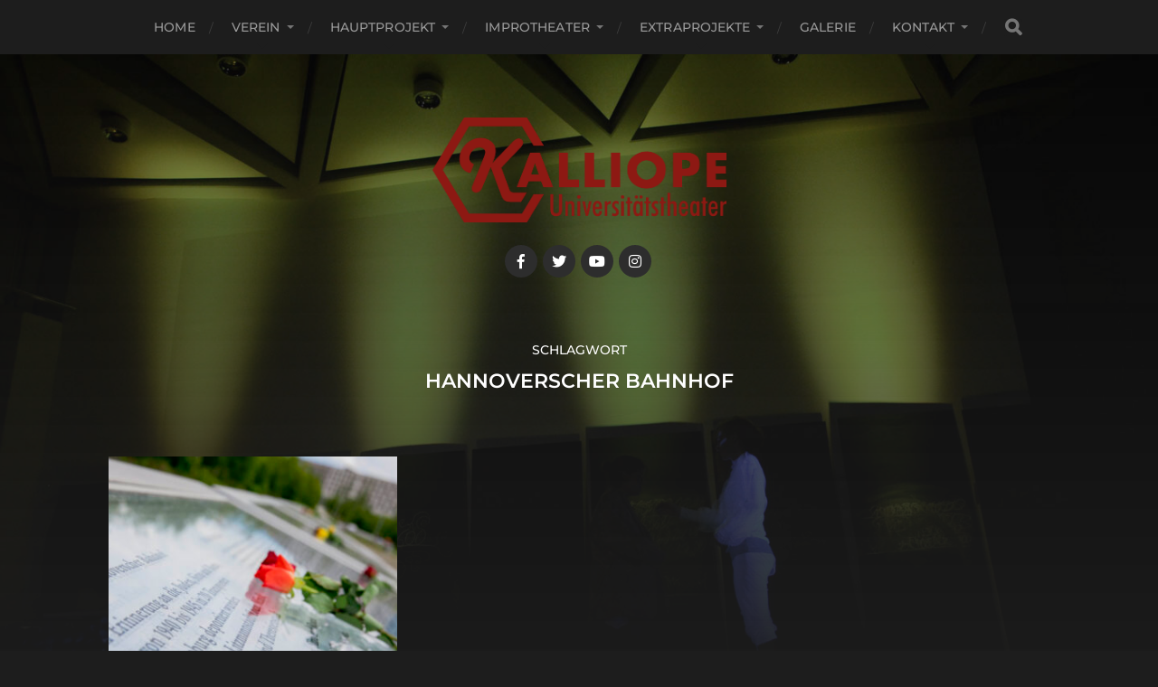

--- FILE ---
content_type: text/html; charset=UTF-8
request_url: https://kalliope.hamburg/tag/hannoverscher-bahnhof/
body_size: 9383
content:
<!DOCTYPE html>

<html class="no-js" lang="de">

	<head profile="http://gmpg.org/xfn/11">
		
		<meta http-equiv="Content-Type" content="text/html; charset=UTF-8" />
		<meta name="viewport" content="width=device-width, initial-scale=1.0, maximum-scale=1.0, user-scalable=no" >
		 
		<title>Hannoverscher Bahnhof &#8211; Kalliope Universitätstheater e. V.</title>
<meta name='robots' content='max-image-preview:large' />
	<style>img:is([sizes="auto" i], [sizes^="auto," i]) { contain-intrinsic-size: 3000px 1500px }</style>
	<script>document.documentElement.className = document.documentElement.className.replace("no-js","js");</script>
<link rel="alternate" type="application/rss+xml" title="Kalliope Universitätstheater e. V. &raquo; Feed" href="https://kalliope.hamburg/feed/" />
<link rel="alternate" type="application/rss+xml" title="Kalliope Universitätstheater e. V. &raquo; Kommentar-Feed" href="https://kalliope.hamburg/comments/feed/" />
<link rel="alternate" type="application/rss+xml" title="Kalliope Universitätstheater e. V. &raquo; Hannoverscher Bahnhof Schlagwort-Feed" href="https://kalliope.hamburg/tag/hannoverscher-bahnhof/feed/" />
<script type="text/javascript">
/* <![CDATA[ */
window._wpemojiSettings = {"baseUrl":"https:\/\/s.w.org\/images\/core\/emoji\/16.0.1\/72x72\/","ext":".png","svgUrl":"https:\/\/s.w.org\/images\/core\/emoji\/16.0.1\/svg\/","svgExt":".svg","source":{"concatemoji":"https:\/\/kalliope.hamburg\/wp-includes\/js\/wp-emoji-release.min.js?ver=6.8.3"}};
/*! This file is auto-generated */
!function(s,n){var o,i,e;function c(e){try{var t={supportTests:e,timestamp:(new Date).valueOf()};sessionStorage.setItem(o,JSON.stringify(t))}catch(e){}}function p(e,t,n){e.clearRect(0,0,e.canvas.width,e.canvas.height),e.fillText(t,0,0);var t=new Uint32Array(e.getImageData(0,0,e.canvas.width,e.canvas.height).data),a=(e.clearRect(0,0,e.canvas.width,e.canvas.height),e.fillText(n,0,0),new Uint32Array(e.getImageData(0,0,e.canvas.width,e.canvas.height).data));return t.every(function(e,t){return e===a[t]})}function u(e,t){e.clearRect(0,0,e.canvas.width,e.canvas.height),e.fillText(t,0,0);for(var n=e.getImageData(16,16,1,1),a=0;a<n.data.length;a++)if(0!==n.data[a])return!1;return!0}function f(e,t,n,a){switch(t){case"flag":return n(e,"\ud83c\udff3\ufe0f\u200d\u26a7\ufe0f","\ud83c\udff3\ufe0f\u200b\u26a7\ufe0f")?!1:!n(e,"\ud83c\udde8\ud83c\uddf6","\ud83c\udde8\u200b\ud83c\uddf6")&&!n(e,"\ud83c\udff4\udb40\udc67\udb40\udc62\udb40\udc65\udb40\udc6e\udb40\udc67\udb40\udc7f","\ud83c\udff4\u200b\udb40\udc67\u200b\udb40\udc62\u200b\udb40\udc65\u200b\udb40\udc6e\u200b\udb40\udc67\u200b\udb40\udc7f");case"emoji":return!a(e,"\ud83e\udedf")}return!1}function g(e,t,n,a){var r="undefined"!=typeof WorkerGlobalScope&&self instanceof WorkerGlobalScope?new OffscreenCanvas(300,150):s.createElement("canvas"),o=r.getContext("2d",{willReadFrequently:!0}),i=(o.textBaseline="top",o.font="600 32px Arial",{});return e.forEach(function(e){i[e]=t(o,e,n,a)}),i}function t(e){var t=s.createElement("script");t.src=e,t.defer=!0,s.head.appendChild(t)}"undefined"!=typeof Promise&&(o="wpEmojiSettingsSupports",i=["flag","emoji"],n.supports={everything:!0,everythingExceptFlag:!0},e=new Promise(function(e){s.addEventListener("DOMContentLoaded",e,{once:!0})}),new Promise(function(t){var n=function(){try{var e=JSON.parse(sessionStorage.getItem(o));if("object"==typeof e&&"number"==typeof e.timestamp&&(new Date).valueOf()<e.timestamp+604800&&"object"==typeof e.supportTests)return e.supportTests}catch(e){}return null}();if(!n){if("undefined"!=typeof Worker&&"undefined"!=typeof OffscreenCanvas&&"undefined"!=typeof URL&&URL.createObjectURL&&"undefined"!=typeof Blob)try{var e="postMessage("+g.toString()+"("+[JSON.stringify(i),f.toString(),p.toString(),u.toString()].join(",")+"));",a=new Blob([e],{type:"text/javascript"}),r=new Worker(URL.createObjectURL(a),{name:"wpTestEmojiSupports"});return void(r.onmessage=function(e){c(n=e.data),r.terminate(),t(n)})}catch(e){}c(n=g(i,f,p,u))}t(n)}).then(function(e){for(var t in e)n.supports[t]=e[t],n.supports.everything=n.supports.everything&&n.supports[t],"flag"!==t&&(n.supports.everythingExceptFlag=n.supports.everythingExceptFlag&&n.supports[t]);n.supports.everythingExceptFlag=n.supports.everythingExceptFlag&&!n.supports.flag,n.DOMReady=!1,n.readyCallback=function(){n.DOMReady=!0}}).then(function(){return e}).then(function(){var e;n.supports.everything||(n.readyCallback(),(e=n.source||{}).concatemoji?t(e.concatemoji):e.wpemoji&&e.twemoji&&(t(e.twemoji),t(e.wpemoji)))}))}((window,document),window._wpemojiSettings);
/* ]]> */
</script>
<style id='wp-emoji-styles-inline-css' type='text/css'>

	img.wp-smiley, img.emoji {
		display: inline !important;
		border: none !important;
		box-shadow: none !important;
		height: 1em !important;
		width: 1em !important;
		margin: 0 0.07em !important;
		vertical-align: -0.1em !important;
		background: none !important;
		padding: 0 !important;
	}
</style>
<link rel='stylesheet' id='wp-block-library-css' href='https://kalliope.hamburg/wp-includes/css/dist/block-library/style.min.css?ver=6.8.3' type='text/css' media='all' />
<style id='classic-theme-styles-inline-css' type='text/css'>
/*! This file is auto-generated */
.wp-block-button__link{color:#fff;background-color:#32373c;border-radius:9999px;box-shadow:none;text-decoration:none;padding:calc(.667em + 2px) calc(1.333em + 2px);font-size:1.125em}.wp-block-file__button{background:#32373c;color:#fff;text-decoration:none}
</style>
<style id='global-styles-inline-css' type='text/css'>
:root{--wp--preset--aspect-ratio--square: 1;--wp--preset--aspect-ratio--4-3: 4/3;--wp--preset--aspect-ratio--3-4: 3/4;--wp--preset--aspect-ratio--3-2: 3/2;--wp--preset--aspect-ratio--2-3: 2/3;--wp--preset--aspect-ratio--16-9: 16/9;--wp--preset--aspect-ratio--9-16: 9/16;--wp--preset--color--black: #1d1d1d;--wp--preset--color--cyan-bluish-gray: #abb8c3;--wp--preset--color--white: #fff;--wp--preset--color--pale-pink: #f78da7;--wp--preset--color--vivid-red: #cf2e2e;--wp--preset--color--luminous-vivid-orange: #ff6900;--wp--preset--color--luminous-vivid-amber: #fcb900;--wp--preset--color--light-green-cyan: #7bdcb5;--wp--preset--color--vivid-green-cyan: #00d084;--wp--preset--color--pale-cyan-blue: #8ed1fc;--wp--preset--color--vivid-cyan-blue: #0693e3;--wp--preset--color--vivid-purple: #9b51e0;--wp--preset--color--accent: #8e0d08;--wp--preset--color--dark-gray: #555;--wp--preset--color--light-gray: #757575;--wp--preset--gradient--vivid-cyan-blue-to-vivid-purple: linear-gradient(135deg,rgba(6,147,227,1) 0%,rgb(155,81,224) 100%);--wp--preset--gradient--light-green-cyan-to-vivid-green-cyan: linear-gradient(135deg,rgb(122,220,180) 0%,rgb(0,208,130) 100%);--wp--preset--gradient--luminous-vivid-amber-to-luminous-vivid-orange: linear-gradient(135deg,rgba(252,185,0,1) 0%,rgba(255,105,0,1) 100%);--wp--preset--gradient--luminous-vivid-orange-to-vivid-red: linear-gradient(135deg,rgba(255,105,0,1) 0%,rgb(207,46,46) 100%);--wp--preset--gradient--very-light-gray-to-cyan-bluish-gray: linear-gradient(135deg,rgb(238,238,238) 0%,rgb(169,184,195) 100%);--wp--preset--gradient--cool-to-warm-spectrum: linear-gradient(135deg,rgb(74,234,220) 0%,rgb(151,120,209) 20%,rgb(207,42,186) 40%,rgb(238,44,130) 60%,rgb(251,105,98) 80%,rgb(254,248,76) 100%);--wp--preset--gradient--blush-light-purple: linear-gradient(135deg,rgb(255,206,236) 0%,rgb(152,150,240) 100%);--wp--preset--gradient--blush-bordeaux: linear-gradient(135deg,rgb(254,205,165) 0%,rgb(254,45,45) 50%,rgb(107,0,62) 100%);--wp--preset--gradient--luminous-dusk: linear-gradient(135deg,rgb(255,203,112) 0%,rgb(199,81,192) 50%,rgb(65,88,208) 100%);--wp--preset--gradient--pale-ocean: linear-gradient(135deg,rgb(255,245,203) 0%,rgb(182,227,212) 50%,rgb(51,167,181) 100%);--wp--preset--gradient--electric-grass: linear-gradient(135deg,rgb(202,248,128) 0%,rgb(113,206,126) 100%);--wp--preset--gradient--midnight: linear-gradient(135deg,rgb(2,3,129) 0%,rgb(40,116,252) 100%);--wp--preset--font-size--small: 14px;--wp--preset--font-size--medium: 20px;--wp--preset--font-size--large: 21px;--wp--preset--font-size--x-large: 42px;--wp--preset--font-size--normal: 16px;--wp--preset--font-size--larger: 26px;--wp--preset--spacing--20: 0.44rem;--wp--preset--spacing--30: 0.67rem;--wp--preset--spacing--40: 1rem;--wp--preset--spacing--50: 1.5rem;--wp--preset--spacing--60: 2.25rem;--wp--preset--spacing--70: 3.38rem;--wp--preset--spacing--80: 5.06rem;--wp--preset--shadow--natural: 6px 6px 9px rgba(0, 0, 0, 0.2);--wp--preset--shadow--deep: 12px 12px 50px rgba(0, 0, 0, 0.4);--wp--preset--shadow--sharp: 6px 6px 0px rgba(0, 0, 0, 0.2);--wp--preset--shadow--outlined: 6px 6px 0px -3px rgba(255, 255, 255, 1), 6px 6px rgba(0, 0, 0, 1);--wp--preset--shadow--crisp: 6px 6px 0px rgba(0, 0, 0, 1);}:where(.is-layout-flex){gap: 0.5em;}:where(.is-layout-grid){gap: 0.5em;}body .is-layout-flex{display: flex;}.is-layout-flex{flex-wrap: wrap;align-items: center;}.is-layout-flex > :is(*, div){margin: 0;}body .is-layout-grid{display: grid;}.is-layout-grid > :is(*, div){margin: 0;}:where(.wp-block-columns.is-layout-flex){gap: 2em;}:where(.wp-block-columns.is-layout-grid){gap: 2em;}:where(.wp-block-post-template.is-layout-flex){gap: 1.25em;}:where(.wp-block-post-template.is-layout-grid){gap: 1.25em;}.has-black-color{color: var(--wp--preset--color--black) !important;}.has-cyan-bluish-gray-color{color: var(--wp--preset--color--cyan-bluish-gray) !important;}.has-white-color{color: var(--wp--preset--color--white) !important;}.has-pale-pink-color{color: var(--wp--preset--color--pale-pink) !important;}.has-vivid-red-color{color: var(--wp--preset--color--vivid-red) !important;}.has-luminous-vivid-orange-color{color: var(--wp--preset--color--luminous-vivid-orange) !important;}.has-luminous-vivid-amber-color{color: var(--wp--preset--color--luminous-vivid-amber) !important;}.has-light-green-cyan-color{color: var(--wp--preset--color--light-green-cyan) !important;}.has-vivid-green-cyan-color{color: var(--wp--preset--color--vivid-green-cyan) !important;}.has-pale-cyan-blue-color{color: var(--wp--preset--color--pale-cyan-blue) !important;}.has-vivid-cyan-blue-color{color: var(--wp--preset--color--vivid-cyan-blue) !important;}.has-vivid-purple-color{color: var(--wp--preset--color--vivid-purple) !important;}.has-black-background-color{background-color: var(--wp--preset--color--black) !important;}.has-cyan-bluish-gray-background-color{background-color: var(--wp--preset--color--cyan-bluish-gray) !important;}.has-white-background-color{background-color: var(--wp--preset--color--white) !important;}.has-pale-pink-background-color{background-color: var(--wp--preset--color--pale-pink) !important;}.has-vivid-red-background-color{background-color: var(--wp--preset--color--vivid-red) !important;}.has-luminous-vivid-orange-background-color{background-color: var(--wp--preset--color--luminous-vivid-orange) !important;}.has-luminous-vivid-amber-background-color{background-color: var(--wp--preset--color--luminous-vivid-amber) !important;}.has-light-green-cyan-background-color{background-color: var(--wp--preset--color--light-green-cyan) !important;}.has-vivid-green-cyan-background-color{background-color: var(--wp--preset--color--vivid-green-cyan) !important;}.has-pale-cyan-blue-background-color{background-color: var(--wp--preset--color--pale-cyan-blue) !important;}.has-vivid-cyan-blue-background-color{background-color: var(--wp--preset--color--vivid-cyan-blue) !important;}.has-vivid-purple-background-color{background-color: var(--wp--preset--color--vivid-purple) !important;}.has-black-border-color{border-color: var(--wp--preset--color--black) !important;}.has-cyan-bluish-gray-border-color{border-color: var(--wp--preset--color--cyan-bluish-gray) !important;}.has-white-border-color{border-color: var(--wp--preset--color--white) !important;}.has-pale-pink-border-color{border-color: var(--wp--preset--color--pale-pink) !important;}.has-vivid-red-border-color{border-color: var(--wp--preset--color--vivid-red) !important;}.has-luminous-vivid-orange-border-color{border-color: var(--wp--preset--color--luminous-vivid-orange) !important;}.has-luminous-vivid-amber-border-color{border-color: var(--wp--preset--color--luminous-vivid-amber) !important;}.has-light-green-cyan-border-color{border-color: var(--wp--preset--color--light-green-cyan) !important;}.has-vivid-green-cyan-border-color{border-color: var(--wp--preset--color--vivid-green-cyan) !important;}.has-pale-cyan-blue-border-color{border-color: var(--wp--preset--color--pale-cyan-blue) !important;}.has-vivid-cyan-blue-border-color{border-color: var(--wp--preset--color--vivid-cyan-blue) !important;}.has-vivid-purple-border-color{border-color: var(--wp--preset--color--vivid-purple) !important;}.has-vivid-cyan-blue-to-vivid-purple-gradient-background{background: var(--wp--preset--gradient--vivid-cyan-blue-to-vivid-purple) !important;}.has-light-green-cyan-to-vivid-green-cyan-gradient-background{background: var(--wp--preset--gradient--light-green-cyan-to-vivid-green-cyan) !important;}.has-luminous-vivid-amber-to-luminous-vivid-orange-gradient-background{background: var(--wp--preset--gradient--luminous-vivid-amber-to-luminous-vivid-orange) !important;}.has-luminous-vivid-orange-to-vivid-red-gradient-background{background: var(--wp--preset--gradient--luminous-vivid-orange-to-vivid-red) !important;}.has-very-light-gray-to-cyan-bluish-gray-gradient-background{background: var(--wp--preset--gradient--very-light-gray-to-cyan-bluish-gray) !important;}.has-cool-to-warm-spectrum-gradient-background{background: var(--wp--preset--gradient--cool-to-warm-spectrum) !important;}.has-blush-light-purple-gradient-background{background: var(--wp--preset--gradient--blush-light-purple) !important;}.has-blush-bordeaux-gradient-background{background: var(--wp--preset--gradient--blush-bordeaux) !important;}.has-luminous-dusk-gradient-background{background: var(--wp--preset--gradient--luminous-dusk) !important;}.has-pale-ocean-gradient-background{background: var(--wp--preset--gradient--pale-ocean) !important;}.has-electric-grass-gradient-background{background: var(--wp--preset--gradient--electric-grass) !important;}.has-midnight-gradient-background{background: var(--wp--preset--gradient--midnight) !important;}.has-small-font-size{font-size: var(--wp--preset--font-size--small) !important;}.has-medium-font-size{font-size: var(--wp--preset--font-size--medium) !important;}.has-large-font-size{font-size: var(--wp--preset--font-size--large) !important;}.has-x-large-font-size{font-size: var(--wp--preset--font-size--x-large) !important;}
:where(.wp-block-post-template.is-layout-flex){gap: 1.25em;}:where(.wp-block-post-template.is-layout-grid){gap: 1.25em;}
:where(.wp-block-columns.is-layout-flex){gap: 2em;}:where(.wp-block-columns.is-layout-grid){gap: 2em;}
:root :where(.wp-block-pullquote){font-size: 1.5em;line-height: 1.6;}
</style>
<link rel='stylesheet' id='tablepress-default-css' href='https://kalliope.hamburg/wp-content/tablepress-combined.min.css?ver=50' type='text/css' media='all' />
<link rel='stylesheet' id='hitchcock_google_fonts-css' href='https://kalliope.hamburg/wp-content/themes/hitchcock/assets/css/fonts.css?ver=6.8.3' type='text/css' media='all' />
<link rel='stylesheet' id='hitchcock_fontawesome-css' href='https://kalliope.hamburg/wp-content/themes/hitchcock/assets/fonts/font-awesome/css/font-awesome.css?ver=2.2.1' type='text/css' media='all' />
<link rel='stylesheet' id='hitchcock_style-css' href='https://kalliope.hamburg/wp-content/themes/hitchcock/style.css?ver=2.2.1' type='text/css' media='all' />
<script type="text/javascript" src="https://kalliope.hamburg/wp-includes/js/jquery/jquery.min.js?ver=3.7.1" id="jquery-core-js"></script>
<script type="text/javascript" src="https://kalliope.hamburg/wp-includes/js/jquery/jquery-migrate.min.js?ver=3.4.1" id="jquery-migrate-js"></script>
<script type="text/javascript" src="https://kalliope.hamburg/wp-content/themes/hitchcock/assets/js/flexslider.js?ver=2.2.1" id="hitchcock_flexslider-js"></script>
<script type="text/javascript" src="https://kalliope.hamburg/wp-content/themes/hitchcock/assets/js/doubletaptogo.js?ver=2.2.1" id="hitchcock_doubletaptogo-js"></script>
<script type="text/javascript" src="https://kalliope.hamburg/wp-content/themes/hitchcock/assets/js/global.js?ver=2.2.1" id="hitchcock_global-js"></script>
<link rel="https://api.w.org/" href="https://kalliope.hamburg/wp-json/" /><link rel="alternate" title="JSON" type="application/json" href="https://kalliope.hamburg/wp-json/wp/v2/tags/41" /><link rel="EditURI" type="application/rsd+xml" title="RSD" href="https://kalliope.hamburg/xmlrpc.php?rsd" />
<meta name="generator" content="WordPress 6.8.3" />
<meta name="generator" content="Seriously Simple Podcasting 3.14.0" />

<link rel="alternate" type="application/rss+xml" title="Podcast RSS-Feed" href="https://kalliope.hamburg/feed/podcast" />

<script type="text/javascript">
(function(url){
	if(/(?:Chrome\/26\.0\.1410\.63 Safari\/537\.31|WordfenceTestMonBot)/.test(navigator.userAgent)){ return; }
	var addEvent = function(evt, handler) {
		if (window.addEventListener) {
			document.addEventListener(evt, handler, false);
		} else if (window.attachEvent) {
			document.attachEvent('on' + evt, handler);
		}
	};
	var removeEvent = function(evt, handler) {
		if (window.removeEventListener) {
			document.removeEventListener(evt, handler, false);
		} else if (window.detachEvent) {
			document.detachEvent('on' + evt, handler);
		}
	};
	var evts = 'contextmenu dblclick drag dragend dragenter dragleave dragover dragstart drop keydown keypress keyup mousedown mousemove mouseout mouseover mouseup mousewheel scroll'.split(' ');
	var logHuman = function() {
		if (window.wfLogHumanRan) { return; }
		window.wfLogHumanRan = true;
		var wfscr = document.createElement('script');
		wfscr.type = 'text/javascript';
		wfscr.async = true;
		wfscr.src = url + '&r=' + Math.random();
		(document.getElementsByTagName('head')[0]||document.getElementsByTagName('body')[0]).appendChild(wfscr);
		for (var i = 0; i < evts.length; i++) {
			removeEvent(evts[i], logHuman);
		}
	};
	for (var i = 0; i < evts.length; i++) {
		addEvent(evts[i], logHuman);
	}
})('//kalliope.hamburg/?wordfence_lh=1&hid=99EE3EB673B7E0F53615D3D485EFF0C9');
</script><style type="text/css">.cryptex,  .cryptex .divider{display: inline-block;padding: 0px 1px 0px 1px;margin: 0px;background-color: transparent;cursor: auto;font-size: 16px;font-family: inherit;font-weight: normal;font-style: normal;text-align: left;text-transform: none;color: #8e0d08;}.cryptex[rel],  .cryptex[rel] span.divider {cursor: pointer;}.cryptex img,  .CryptexImg{margin: 0px;padding: 0px;border: solid 0px #ffffff;background-color: transparent;box-shadow: none;display: inline;vertical-align: middle;float: none;clear: none;}.CryptexImg{display: inline-block;background-size: contain;background-repeat: no-repeat;background-position: 0px 0px;}</style>	
	</head>
	
	<body class="archive tag tag-hannoverscher-bahnhof tag-41 wp-custom-logo wp-theme-hitchcock">

		
		<a class="skip-link button" href="#site-content">Skip to the content</a>
		
		<div class="navigation">
			
			<div class="section-inner">
				
				<ul class="main-menu">
																		
					<li id="menu-item-14" class="menu-item menu-item-type-custom menu-item-object-custom menu-item-home menu-item-14"><a href="https://kalliope.hamburg/">Home</a></li>
<li id="menu-item-56" class="menu-item menu-item-type-post_type menu-item-object-page menu-item-has-children menu-item-56"><a href="https://kalliope.hamburg/der-verein/">Verein</a>
<ul class="sub-menu">
	<li id="menu-item-57" class="menu-item menu-item-type-post_type menu-item-object-page menu-item-57"><a href="https://kalliope.hamburg/der-verein/ueber-uns/">Über uns</a></li>
	<li id="menu-item-109" class="menu-item menu-item-type-post_type menu-item-object-page menu-item-109"><a href="https://kalliope.hamburg/der-verein/der-vorstand/">Der Vorstand</a></li>
	<li id="menu-item-111" class="menu-item menu-item-type-post_type menu-item-object-page menu-item-111"><a href="https://kalliope.hamburg/der-verein/mitglied-werden/">Mitglied werden</a></li>
	<li id="menu-item-110" class="menu-item menu-item-type-post_type menu-item-object-page menu-item-110"><a href="https://kalliope.hamburg/der-verein/freundeskreis/">Freundeskreis</a></li>
</ul>
</li>
<li id="menu-item-365" class="menu-item menu-item-type-post_type menu-item-object-page menu-item-has-children menu-item-365"><a href="https://kalliope.hamburg/hauptprojekt/">Hauptprojekt</a>
<ul class="sub-menu">
	<li id="menu-item-5902" class="menu-item menu-item-type-post_type menu-item-object-page menu-item-5902"><a href="https://kalliope.hamburg/hauptprojekt/ein-bericht-an-die-akademie/">Ein Bericht für eine Akademie</a></li>
	<li id="menu-item-38" class="menu-item menu-item-type-post_type menu-item-object-page menu-item-has-children menu-item-38"><a href="https://kalliope.hamburg/hauptprojekt/produktionen/">Bisherige Produktionen</a>
	<ul class="sub-menu">
		<li id="menu-item-5769" class="menu-item menu-item-type-post_type menu-item-object-page menu-item-5769"><a href="https://kalliope.hamburg/hauptprojekt/der-besuch-der-alten-dame/">Der Besuch der alten Dame</a></li>
		<li id="menu-item-5675" class="menu-item menu-item-type-post_type menu-item-object-page menu-item-5675"><a href="https://kalliope.hamburg/hauptprojekt/der-kleine-prinz/">Der kleine Prinz</a></li>
		<li id="menu-item-5505" class="menu-item menu-item-type-post_type menu-item-object-page menu-item-5505"><a href="https://kalliope.hamburg/hauptprojekt/fruehlings-erwachen/">Frühlings Erwachen</a></li>
		<li id="menu-item-5410" class="menu-item menu-item-type-post_type menu-item-object-page menu-item-5410"><a href="https://kalliope.hamburg/hauptprojekt/produktionen/julius-caesar/">Julius Caesar</a></li>
		<li id="menu-item-5337" class="menu-item menu-item-type-post_type menu-item-object-page menu-item-5337"><a href="https://kalliope.hamburg/hauptprojekt/antigone/">Antigone</a></li>
		<li id="menu-item-5175" class="menu-item menu-item-type-post_type menu-item-object-page menu-item-5175"><a href="https://kalliope.hamburg/hauptprojekt/aufstand-der-nebenfiguren/">Aufstand der Nebenfiguren</a></li>
		<li id="menu-item-5195" class="menu-item menu-item-type-post_type menu-item-object-page menu-item-5195"><a href="https://kalliope.hamburg/hauptprojekt/produktionen/die-chinesische-mauer/">Die Chinesische Mauer</a></li>
		<li id="menu-item-5044" class="menu-item menu-item-type-post_type menu-item-object-page menu-item-5044"><a href="https://kalliope.hamburg/hauptprojekt/wir-drei/">Wir drei</a></li>
		<li id="menu-item-4625" class="menu-item menu-item-type-post_type menu-item-object-page menu-item-4625"><a href="https://kalliope.hamburg/hauptprojekt/zu-spaet-zu-spaet-zu-spaet/">Zu spät! Zu spät! Zu spät!</a></li>
		<li id="menu-item-3749" class="menu-item menu-item-type-post_type menu-item-object-page menu-item-3749"><a href="https://kalliope.hamburg/hauptprojekt/produktionen/stoertebeker/">Klaus Störtebeker</a></li>
		<li id="menu-item-3441" class="menu-item menu-item-type-post_type menu-item-object-page menu-item-3441"><a href="https://kalliope.hamburg/hauptprojekt/produktionen/faust/">Goethes Faust</a></li>
		<li id="menu-item-3197" class="menu-item menu-item-type-post_type menu-item-object-page menu-item-3197"><a href="https://kalliope.hamburg/hauptprojekt/produktionen/draussen-vor-der-tuer/">Draußen vor der Tür</a></li>
		<li id="menu-item-2915" class="menu-item menu-item-type-post_type menu-item-object-page menu-item-2915"><a href="https://kalliope.hamburg/hauptprojekt/produktionen/sherlock-holmes/">Die Abenteuer des Sherlock Holmes</a></li>
		<li id="menu-item-2814" class="menu-item menu-item-type-post_type menu-item-object-page menu-item-2814"><a href="https://kalliope.hamburg/hauptprojekt/produktionen/endspiel/">Endspiel</a></li>
		<li id="menu-item-2318" class="menu-item menu-item-type-post_type menu-item-object-page menu-item-2318"><a href="https://kalliope.hamburg/hauptprojekt/produktionen/sein-oder-nichtsein/">Sein oder Nichtsein</a></li>
		<li id="menu-item-125" class="menu-item menu-item-type-post_type menu-item-object-page menu-item-125"><a href="https://kalliope.hamburg/hauptprojekt/produktionen/die-verwandlung/">Die Verwandlung</a></li>
		<li id="menu-item-132" class="menu-item menu-item-type-post_type menu-item-object-page menu-item-132"><a href="https://kalliope.hamburg/hauptprojekt/produktionen/schattenseiten/">Schattenseiten – Alle sterben</a></li>
		<li id="menu-item-129" class="menu-item menu-item-type-post_type menu-item-object-page menu-item-129"><a href="https://kalliope.hamburg/hauptprojekt/produktionen/momo/">MOMO – Frei nach Michael Ende</a></li>
		<li id="menu-item-127" class="menu-item menu-item-type-post_type menu-item-object-page menu-item-127"><a href="https://kalliope.hamburg/hauptprojekt/produktionen/dwz/">Der Widerspenstigen Zähmung</a></li>
	</ul>
</li>
	<li id="menu-item-368" class="menu-item menu-item-type-post_type menu-item-object-page menu-item-has-children menu-item-368"><a href="https://kalliope.hamburg/hauptprojekt/arbeitsbereiche/">Arbeitsbereiche</a>
	<ul class="sub-menu">
		<li id="menu-item-467" class="menu-item menu-item-type-post_type menu-item-object-page menu-item-has-children menu-item-467"><a href="https://kalliope.hamburg/hauptprojekt/arbeitsbereiche/auf-der-buehne/">Auf und für die Bühne</a>
		<ul class="sub-menu">
			<li id="menu-item-122" class="menu-item menu-item-type-post_type menu-item-object-page menu-item-122"><a href="https://kalliope.hamburg/hauptprojekt/arbeitsbereiche/auf-der-buehne/schauspiel/">Schauspiel</a></li>
			<li id="menu-item-113" class="menu-item menu-item-type-post_type menu-item-object-page menu-item-113"><a href="https://kalliope.hamburg/hauptprojekt/arbeitsbereiche/auf-der-buehne/buehnenraum/">Bühnenraum</a></li>
			<li id="menu-item-115" class="menu-item menu-item-type-post_type menu-item-object-page menu-item-115"><a href="https://kalliope.hamburg/hauptprojekt/arbeitsbereiche/auf-der-buehne/kostuembild/">Kostümbild</a></li>
			<li id="menu-item-116" class="menu-item menu-item-type-post_type menu-item-object-page menu-item-116"><a href="https://kalliope.hamburg/hauptprojekt/arbeitsbereiche/auf-der-buehne/maske/">Maske</a></li>
			<li id="menu-item-121" class="menu-item menu-item-type-post_type menu-item-object-page menu-item-121"><a href="https://kalliope.hamburg/hauptprojekt/arbeitsbereiche/auf-der-buehne/requisite/">Requisite</a></li>
		</ul>
</li>
		<li id="menu-item-468" class="menu-item menu-item-type-post_type menu-item-object-page menu-item-has-children menu-item-468"><a href="https://kalliope.hamburg/hauptprojekt/arbeitsbereiche/hinter-der-buehne/">Hinter der Bühne</a>
		<ul class="sub-menu">
			<li id="menu-item-1784" class="menu-item menu-item-type-post_type menu-item-object-page menu-item-1784"><a href="https://kalliope.hamburg/hauptprojekt/arbeitsbereiche/hinter-der-buehne/regie-dramaturgie/">Regie &#038; Dramaturgie</a></li>
			<li id="menu-item-118" class="menu-item menu-item-type-post_type menu-item-object-page menu-item-118"><a href="https://kalliope.hamburg/hauptprojekt/arbeitsbereiche/hinter-der-buehne/musik/">Musik</a></li>
			<li id="menu-item-114" class="menu-item menu-item-type-post_type menu-item-object-page menu-item-114"><a href="https://kalliope.hamburg/hauptprojekt/arbeitsbereiche/hinter-der-buehne/inspizienz/">Inspizienz</a></li>
			<li id="menu-item-123" class="menu-item menu-item-type-post_type menu-item-object-page menu-item-123"><a href="https://kalliope.hamburg/hauptprojekt/arbeitsbereiche/hinter-der-buehne/souffleuse/">Souffleuse</a></li>
			<li id="menu-item-124" class="menu-item menu-item-type-post_type menu-item-object-page menu-item-124"><a href="https://kalliope.hamburg/hauptprojekt/arbeitsbereiche/hinter-der-buehne/technik/">Technik</a></li>
			<li id="menu-item-117" class="menu-item menu-item-type-post_type menu-item-object-page menu-item-117"><a href="https://kalliope.hamburg/hauptprojekt/arbeitsbereiche/hinter-der-buehne/medien/">Medien</a></li>
			<li id="menu-item-119" class="menu-item menu-item-type-post_type menu-item-object-page menu-item-119"><a href="https://kalliope.hamburg/hauptprojekt/arbeitsbereiche/hinter-der-buehne/organisation/">Organisation</a></li>
		</ul>
</li>
	</ul>
</li>
	<li id="menu-item-403" class="menu-item menu-item-type-post_type menu-item-object-page menu-item-403"><a href="https://kalliope.hamburg/hauptprojekt/hall-of-fame/">Hall Of Fame</a></li>
	<li id="menu-item-2236" class="menu-item menu-item-type-post_type menu-item-object-page menu-item-2236"><a href="https://kalliope.hamburg/hauptprojekt/faq-hauptprojekt/">FAQ</a></li>
</ul>
</li>
<li id="menu-item-5446" class="menu-item menu-item-type-post_type menu-item-object-page menu-item-has-children menu-item-5446"><a href="https://kalliope.hamburg/improtheater/">Improtheater</a>
<ul class="sub-menu">
	<li id="menu-item-44" class="menu-item menu-item-type-post_type menu-item-object-page menu-item-44"><a href="https://kalliope.hamburg/improtheater/improgruppe/">Quatsch mit „Bohm“</a></li>
	<li id="menu-item-5441" class="menu-item menu-item-type-post_type menu-item-object-page menu-item-5441"><a href="https://kalliope.hamburg/hansestadt-humbug/">Hansestadt Humbug</a></li>
</ul>
</li>
<li id="menu-item-1770" class="menu-item menu-item-type-post_type menu-item-object-page menu-item-has-children menu-item-1770"><a href="https://kalliope.hamburg/extraprojekte/">Extraprojekte</a>
<ul class="sub-menu">
	<li id="menu-item-5710" class="menu-item menu-item-type-post_type menu-item-object-page menu-item-5710"><a href="https://kalliope.hamburg/extraprojekte/biedermann-und-die-brandstifter/">Biedermann und die Brandstifter</a></li>
	<li id="menu-item-4123" class="menu-item menu-item-type-post_type menu-item-object-page menu-item-4123"><a href="https://kalliope.hamburg/extraprojekte/hhoppla/">&#8222;HHoppla!&#8220;-Podcast</a></li>
	<li id="menu-item-2755" class="menu-item menu-item-type-post_type menu-item-object-page menu-item-has-children menu-item-2755"><a href="https://kalliope.hamburg/extraprojekte/archiv/">Archiv</a>
	<ul class="sub-menu">
		<li id="menu-item-5074" class="menu-item menu-item-type-post_type menu-item-object-page menu-item-5074"><a href="https://kalliope.hamburg/extraprojekte/der-fall-courage/">&#8222;Der Fall Courage&#8220; nach Bertold Brecht</a></li>
		<li id="menu-item-4751" class="menu-item menu-item-type-post_type menu-item-object-page menu-item-4751"><a href="https://kalliope.hamburg/extraprojekte/seht-mich-an/">&#8222;Seht mich an&#8220;</a></li>
		<li id="menu-item-3205" class="menu-item menu-item-type-post_type menu-item-object-page menu-item-3205"><a href="https://kalliope.hamburg/extraprojekte/archiv/kunst-von-yasmina-reza/">„Kunst“ von Yasmina Reza</a></li>
		<li id="menu-item-2756" class="menu-item menu-item-type-post_type menu-item-object-page menu-item-2756"><a href="https://kalliope.hamburg/extraprojekte/archiv/troja/">&#8222;Trojanische Zeitsprünge&#8220;</a></li>
		<li id="menu-item-128" class="menu-item menu-item-type-post_type menu-item-object-page menu-item-128"><a href="https://kalliope.hamburg/extraprojekte/archiv/uhhball-2015/">Gastauftritt Universitätsball 2015</a></li>
	</ul>
</li>
</ul>
</li>
<li id="menu-item-471" class="menu-item menu-item-type-post_type menu-item-object-page menu-item-471"><a href="https://kalliope.hamburg/galerie/">Galerie</a></li>
<li id="menu-item-47" class="menu-item menu-item-type-post_type menu-item-object-page menu-item-has-children menu-item-47"><a href="https://kalliope.hamburg/kontakt/">Kontakt</a>
<ul class="sub-menu">
	<li id="menu-item-2227" class="menu-item menu-item-type-post_type menu-item-object-page menu-item-2227"><a href="https://kalliope.hamburg/newsletter/">Newsletter</a></li>
	<li id="menu-item-112" class="menu-item menu-item-type-post_type menu-item-object-page menu-item-has-children menu-item-112"><a href="https://kalliope.hamburg/presse/">Presse</a>
	<ul class="sub-menu">
		<li id="menu-item-1977" class="menu-item menu-item-type-post_type menu-item-object-page menu-item-1977"><a href="https://kalliope.hamburg/presse/pressearchiv/">Pressearchiv</a></li>
		<li id="menu-item-5290" class="menu-item menu-item-type-post_type menu-item-object-page menu-item-5290"><a href="https://kalliope.hamburg/presse/pressematerial/">Pressematerial</a></li>
	</ul>
</li>
	<li id="menu-item-148" class="menu-item menu-item-type-post_type menu-item-object-page menu-item-privacy-policy menu-item-148"><a rel="privacy-policy" href="https://kalliope.hamburg/impressum/">Impressum / Datenschutz</a></li>
</ul>
</li>
					
					<li class="header-search">
						
<form method="get" class="search-form" id="search-form-6974023ab9674" action="https://kalliope.hamburg/">
	<input type="search" class="search-field" placeholder="Suchformular" name="s" id="search-field-6974023ab9675" /> 
	<button type="submit" class="search-button">
		<span class="screen-reader-text">Search</span>
		<div class="fa fw fa-search"></div>
	</button>
</form>					</li>
					
				</ul>
				
			</div><!-- .section-inner -->
			
			<button type="button" class="nav-toggle">
					
				<div class="bars">
					<div class="bar"></div>
					<div class="bar"></div>
					<div class="bar"></div>
				</div>
				
			</button><!-- .nav-toggle -->
			
			<div class="mobile-navigation">
			
				<ul class="mobile-menu">
																			
					<li class="menu-item menu-item-type-custom menu-item-object-custom menu-item-home menu-item-14"><a href="https://kalliope.hamburg/">Home</a></li>
<li class="menu-item menu-item-type-post_type menu-item-object-page menu-item-has-children menu-item-56"><a href="https://kalliope.hamburg/der-verein/">Verein</a>
<ul class="sub-menu">
	<li class="menu-item menu-item-type-post_type menu-item-object-page menu-item-57"><a href="https://kalliope.hamburg/der-verein/ueber-uns/">Über uns</a></li>
	<li class="menu-item menu-item-type-post_type menu-item-object-page menu-item-109"><a href="https://kalliope.hamburg/der-verein/der-vorstand/">Der Vorstand</a></li>
	<li class="menu-item menu-item-type-post_type menu-item-object-page menu-item-111"><a href="https://kalliope.hamburg/der-verein/mitglied-werden/">Mitglied werden</a></li>
	<li class="menu-item menu-item-type-post_type menu-item-object-page menu-item-110"><a href="https://kalliope.hamburg/der-verein/freundeskreis/">Freundeskreis</a></li>
</ul>
</li>
<li class="menu-item menu-item-type-post_type menu-item-object-page menu-item-has-children menu-item-365"><a href="https://kalliope.hamburg/hauptprojekt/">Hauptprojekt</a>
<ul class="sub-menu">
	<li class="menu-item menu-item-type-post_type menu-item-object-page menu-item-5902"><a href="https://kalliope.hamburg/hauptprojekt/ein-bericht-an-die-akademie/">Ein Bericht für eine Akademie</a></li>
	<li class="menu-item menu-item-type-post_type menu-item-object-page menu-item-has-children menu-item-38"><a href="https://kalliope.hamburg/hauptprojekt/produktionen/">Bisherige Produktionen</a>
	<ul class="sub-menu">
		<li class="menu-item menu-item-type-post_type menu-item-object-page menu-item-5769"><a href="https://kalliope.hamburg/hauptprojekt/der-besuch-der-alten-dame/">Der Besuch der alten Dame</a></li>
		<li class="menu-item menu-item-type-post_type menu-item-object-page menu-item-5675"><a href="https://kalliope.hamburg/hauptprojekt/der-kleine-prinz/">Der kleine Prinz</a></li>
		<li class="menu-item menu-item-type-post_type menu-item-object-page menu-item-5505"><a href="https://kalliope.hamburg/hauptprojekt/fruehlings-erwachen/">Frühlings Erwachen</a></li>
		<li class="menu-item menu-item-type-post_type menu-item-object-page menu-item-5410"><a href="https://kalliope.hamburg/hauptprojekt/produktionen/julius-caesar/">Julius Caesar</a></li>
		<li class="menu-item menu-item-type-post_type menu-item-object-page menu-item-5337"><a href="https://kalliope.hamburg/hauptprojekt/antigone/">Antigone</a></li>
		<li class="menu-item menu-item-type-post_type menu-item-object-page menu-item-5175"><a href="https://kalliope.hamburg/hauptprojekt/aufstand-der-nebenfiguren/">Aufstand der Nebenfiguren</a></li>
		<li class="menu-item menu-item-type-post_type menu-item-object-page menu-item-5195"><a href="https://kalliope.hamburg/hauptprojekt/produktionen/die-chinesische-mauer/">Die Chinesische Mauer</a></li>
		<li class="menu-item menu-item-type-post_type menu-item-object-page menu-item-5044"><a href="https://kalliope.hamburg/hauptprojekt/wir-drei/">Wir drei</a></li>
		<li class="menu-item menu-item-type-post_type menu-item-object-page menu-item-4625"><a href="https://kalliope.hamburg/hauptprojekt/zu-spaet-zu-spaet-zu-spaet/">Zu spät! Zu spät! Zu spät!</a></li>
		<li class="menu-item menu-item-type-post_type menu-item-object-page menu-item-3749"><a href="https://kalliope.hamburg/hauptprojekt/produktionen/stoertebeker/">Klaus Störtebeker</a></li>
		<li class="menu-item menu-item-type-post_type menu-item-object-page menu-item-3441"><a href="https://kalliope.hamburg/hauptprojekt/produktionen/faust/">Goethes Faust</a></li>
		<li class="menu-item menu-item-type-post_type menu-item-object-page menu-item-3197"><a href="https://kalliope.hamburg/hauptprojekt/produktionen/draussen-vor-der-tuer/">Draußen vor der Tür</a></li>
		<li class="menu-item menu-item-type-post_type menu-item-object-page menu-item-2915"><a href="https://kalliope.hamburg/hauptprojekt/produktionen/sherlock-holmes/">Die Abenteuer des Sherlock Holmes</a></li>
		<li class="menu-item menu-item-type-post_type menu-item-object-page menu-item-2814"><a href="https://kalliope.hamburg/hauptprojekt/produktionen/endspiel/">Endspiel</a></li>
		<li class="menu-item menu-item-type-post_type menu-item-object-page menu-item-2318"><a href="https://kalliope.hamburg/hauptprojekt/produktionen/sein-oder-nichtsein/">Sein oder Nichtsein</a></li>
		<li class="menu-item menu-item-type-post_type menu-item-object-page menu-item-125"><a href="https://kalliope.hamburg/hauptprojekt/produktionen/die-verwandlung/">Die Verwandlung</a></li>
		<li class="menu-item menu-item-type-post_type menu-item-object-page menu-item-132"><a href="https://kalliope.hamburg/hauptprojekt/produktionen/schattenseiten/">Schattenseiten – Alle sterben</a></li>
		<li class="menu-item menu-item-type-post_type menu-item-object-page menu-item-129"><a href="https://kalliope.hamburg/hauptprojekt/produktionen/momo/">MOMO – Frei nach Michael Ende</a></li>
		<li class="menu-item menu-item-type-post_type menu-item-object-page menu-item-127"><a href="https://kalliope.hamburg/hauptprojekt/produktionen/dwz/">Der Widerspenstigen Zähmung</a></li>
	</ul>
</li>
	<li class="menu-item menu-item-type-post_type menu-item-object-page menu-item-has-children menu-item-368"><a href="https://kalliope.hamburg/hauptprojekt/arbeitsbereiche/">Arbeitsbereiche</a>
	<ul class="sub-menu">
		<li class="menu-item menu-item-type-post_type menu-item-object-page menu-item-has-children menu-item-467"><a href="https://kalliope.hamburg/hauptprojekt/arbeitsbereiche/auf-der-buehne/">Auf und für die Bühne</a>
		<ul class="sub-menu">
			<li class="menu-item menu-item-type-post_type menu-item-object-page menu-item-122"><a href="https://kalliope.hamburg/hauptprojekt/arbeitsbereiche/auf-der-buehne/schauspiel/">Schauspiel</a></li>
			<li class="menu-item menu-item-type-post_type menu-item-object-page menu-item-113"><a href="https://kalliope.hamburg/hauptprojekt/arbeitsbereiche/auf-der-buehne/buehnenraum/">Bühnenraum</a></li>
			<li class="menu-item menu-item-type-post_type menu-item-object-page menu-item-115"><a href="https://kalliope.hamburg/hauptprojekt/arbeitsbereiche/auf-der-buehne/kostuembild/">Kostümbild</a></li>
			<li class="menu-item menu-item-type-post_type menu-item-object-page menu-item-116"><a href="https://kalliope.hamburg/hauptprojekt/arbeitsbereiche/auf-der-buehne/maske/">Maske</a></li>
			<li class="menu-item menu-item-type-post_type menu-item-object-page menu-item-121"><a href="https://kalliope.hamburg/hauptprojekt/arbeitsbereiche/auf-der-buehne/requisite/">Requisite</a></li>
		</ul>
</li>
		<li class="menu-item menu-item-type-post_type menu-item-object-page menu-item-has-children menu-item-468"><a href="https://kalliope.hamburg/hauptprojekt/arbeitsbereiche/hinter-der-buehne/">Hinter der Bühne</a>
		<ul class="sub-menu">
			<li class="menu-item menu-item-type-post_type menu-item-object-page menu-item-1784"><a href="https://kalliope.hamburg/hauptprojekt/arbeitsbereiche/hinter-der-buehne/regie-dramaturgie/">Regie &#038; Dramaturgie</a></li>
			<li class="menu-item menu-item-type-post_type menu-item-object-page menu-item-118"><a href="https://kalliope.hamburg/hauptprojekt/arbeitsbereiche/hinter-der-buehne/musik/">Musik</a></li>
			<li class="menu-item menu-item-type-post_type menu-item-object-page menu-item-114"><a href="https://kalliope.hamburg/hauptprojekt/arbeitsbereiche/hinter-der-buehne/inspizienz/">Inspizienz</a></li>
			<li class="menu-item menu-item-type-post_type menu-item-object-page menu-item-123"><a href="https://kalliope.hamburg/hauptprojekt/arbeitsbereiche/hinter-der-buehne/souffleuse/">Souffleuse</a></li>
			<li class="menu-item menu-item-type-post_type menu-item-object-page menu-item-124"><a href="https://kalliope.hamburg/hauptprojekt/arbeitsbereiche/hinter-der-buehne/technik/">Technik</a></li>
			<li class="menu-item menu-item-type-post_type menu-item-object-page menu-item-117"><a href="https://kalliope.hamburg/hauptprojekt/arbeitsbereiche/hinter-der-buehne/medien/">Medien</a></li>
			<li class="menu-item menu-item-type-post_type menu-item-object-page menu-item-119"><a href="https://kalliope.hamburg/hauptprojekt/arbeitsbereiche/hinter-der-buehne/organisation/">Organisation</a></li>
		</ul>
</li>
	</ul>
</li>
	<li class="menu-item menu-item-type-post_type menu-item-object-page menu-item-403"><a href="https://kalliope.hamburg/hauptprojekt/hall-of-fame/">Hall Of Fame</a></li>
	<li class="menu-item menu-item-type-post_type menu-item-object-page menu-item-2236"><a href="https://kalliope.hamburg/hauptprojekt/faq-hauptprojekt/">FAQ</a></li>
</ul>
</li>
<li class="menu-item menu-item-type-post_type menu-item-object-page menu-item-has-children menu-item-5446"><a href="https://kalliope.hamburg/improtheater/">Improtheater</a>
<ul class="sub-menu">
	<li class="menu-item menu-item-type-post_type menu-item-object-page menu-item-44"><a href="https://kalliope.hamburg/improtheater/improgruppe/">Quatsch mit „Bohm“</a></li>
	<li class="menu-item menu-item-type-post_type menu-item-object-page menu-item-5441"><a href="https://kalliope.hamburg/hansestadt-humbug/">Hansestadt Humbug</a></li>
</ul>
</li>
<li class="menu-item menu-item-type-post_type menu-item-object-page menu-item-has-children menu-item-1770"><a href="https://kalliope.hamburg/extraprojekte/">Extraprojekte</a>
<ul class="sub-menu">
	<li class="menu-item menu-item-type-post_type menu-item-object-page menu-item-5710"><a href="https://kalliope.hamburg/extraprojekte/biedermann-und-die-brandstifter/">Biedermann und die Brandstifter</a></li>
	<li class="menu-item menu-item-type-post_type menu-item-object-page menu-item-4123"><a href="https://kalliope.hamburg/extraprojekte/hhoppla/">&#8222;HHoppla!&#8220;-Podcast</a></li>
	<li class="menu-item menu-item-type-post_type menu-item-object-page menu-item-has-children menu-item-2755"><a href="https://kalliope.hamburg/extraprojekte/archiv/">Archiv</a>
	<ul class="sub-menu">
		<li class="menu-item menu-item-type-post_type menu-item-object-page menu-item-5074"><a href="https://kalliope.hamburg/extraprojekte/der-fall-courage/">&#8222;Der Fall Courage&#8220; nach Bertold Brecht</a></li>
		<li class="menu-item menu-item-type-post_type menu-item-object-page menu-item-4751"><a href="https://kalliope.hamburg/extraprojekte/seht-mich-an/">&#8222;Seht mich an&#8220;</a></li>
		<li class="menu-item menu-item-type-post_type menu-item-object-page menu-item-3205"><a href="https://kalliope.hamburg/extraprojekte/archiv/kunst-von-yasmina-reza/">„Kunst“ von Yasmina Reza</a></li>
		<li class="menu-item menu-item-type-post_type menu-item-object-page menu-item-2756"><a href="https://kalliope.hamburg/extraprojekte/archiv/troja/">&#8222;Trojanische Zeitsprünge&#8220;</a></li>
		<li class="menu-item menu-item-type-post_type menu-item-object-page menu-item-128"><a href="https://kalliope.hamburg/extraprojekte/archiv/uhhball-2015/">Gastauftritt Universitätsball 2015</a></li>
	</ul>
</li>
</ul>
</li>
<li class="menu-item menu-item-type-post_type menu-item-object-page menu-item-471"><a href="https://kalliope.hamburg/galerie/">Galerie</a></li>
<li class="menu-item menu-item-type-post_type menu-item-object-page menu-item-has-children menu-item-47"><a href="https://kalliope.hamburg/kontakt/">Kontakt</a>
<ul class="sub-menu">
	<li class="menu-item menu-item-type-post_type menu-item-object-page menu-item-2227"><a href="https://kalliope.hamburg/newsletter/">Newsletter</a></li>
	<li class="menu-item menu-item-type-post_type menu-item-object-page menu-item-has-children menu-item-112"><a href="https://kalliope.hamburg/presse/">Presse</a>
	<ul class="sub-menu">
		<li class="menu-item menu-item-type-post_type menu-item-object-page menu-item-1977"><a href="https://kalliope.hamburg/presse/pressearchiv/">Pressearchiv</a></li>
		<li class="menu-item menu-item-type-post_type menu-item-object-page menu-item-5290"><a href="https://kalliope.hamburg/presse/pressematerial/">Pressematerial</a></li>
	</ul>
</li>
	<li class="menu-item menu-item-type-post_type menu-item-object-page menu-item-privacy-policy menu-item-148"><a rel="privacy-policy" href="https://kalliope.hamburg/impressum/">Impressum / Datenschutz</a></li>
</ul>
</li>
					
				</ul>
				
				
<form method="get" class="search-form" id="search-form-6974023aba579" action="https://kalliope.hamburg/">
	<input type="search" class="search-field" placeholder="Suchformular" name="s" id="search-field-6974023aba57a" /> 
	<button type="submit" class="search-button">
		<span class="screen-reader-text">Search</span>
		<div class="fa fw fa-search"></div>
	</button>
</form>			
			</div><!-- .mobile-navigation -->
			
		</div><!-- .navigation -->

				
		<div class="header-image" style="background-image: url( https://kalliope.hamburg/wp-content/uploads/2017/03/PIC_7511.jpg );"></div>
	
		<div class="header section-inner">
		
				
			<div class="blog-title">
												
			<a href="https://kalliope.hamburg" class="custom-logo-link">
				<img src="https://kalliope.hamburg/wp-content/uploads/2022/04/Kalliope-Logo_voll_rot-1.png" width="1458" height="522" />
				<span class="screen-reader-text">Kalliope Universitätstheater e. V.</span>
			</a>

										</div>
			
						
						
				<ul class="social-menu">
							
					<li id="menu-item-32" class="menu-item menu-item-type-custom menu-item-object-custom menu-item-32"><a href="https://www.facebook.com/Kalliope.Universitaetstheater/"><span class="screen-reader-text">Facebook</span></a></li>
<li id="menu-item-3614" class="menu-item menu-item-type-custom menu-item-object-custom menu-item-3614"><a href="https://twitter.com/kalliopetheater"><span class="screen-reader-text">Twitter</span></a></li>
<li id="menu-item-187" class="menu-item menu-item-type-custom menu-item-object-custom menu-item-187"><a href="https://www.youtube.com/channel/UCPD6b2m7zHyDHsfVB4fPt2A"><span class="screen-reader-text">YouTube</span></a></li>
<li id="menu-item-2993" class="menu-item menu-item-type-custom menu-item-object-custom menu-item-2993"><a href="https://www.instagram.com/kalliope.theater/"><span class="screen-reader-text">Instagram</span></a></li>
					
				</ul><!-- .social-menu -->
			
						
		</div><!-- .header -->

		<main id="site-content">
<div class="content section-inner">

		
		<header class="archive-header">

							<p class="archive-title-prefix">Schlagwort</p>
			
							<h1 class="archive-title">Hannoverscher Bahnhof</h1>
			
						
		</header><!-- .archive-header -->
	
			
	
		<div class="posts group" id="posts">

			
<a href="https://kalliope.hamburg/2022/06/szenische-lesung-im-lohsepark/" id="post-5051" class="post post-5051 type-post status-publish format-standard has-post-thumbnail hentry category-aktuelles category-szenische-lesung tag-denk-mal tag-gedenken tag-hafencity tag-hannoverscher-bahnhof tag-igdj tag-institut-fuer-die-geschichte-der-deutschen-juden tag-kalliope tag-lesung tag-lohsepark tag-szenische tag-theater" style="background-image: url( https://kalliope.hamburg/wp-content/uploads/2022/06/KJ_20200516_0521-508x339.jpg );">

	<div class="post-overlay">
		
				
		<div class="archive-post-header">
		
		    <p class="archive-post-date">29. Juni 2022</p>
							
		    		    	<h2 class="archive-post-title">Szenische Lesung im Lohsepark</h2>
		    	    
		</div>

	</div>
	
</a><!-- .post -->			
		</div><!-- .posts -->

		
			
</div><!-- .content -->
	              	        
		</main><!-- #site-content -->

		
		<div class="credits section-inner">
			<p>&copy; 2026 <a href="https://kalliope.hamburg">Kalliope Universitätstheater e. V.</a></p>
			<p class="theme-by">Thema von <a href="https://andersnoren.se">Anders Nor&eacute;n</a></p>
		</div><!-- .credits -->

		<script type="speculationrules">
{"prefetch":[{"source":"document","where":{"and":[{"href_matches":"\/*"},{"not":{"href_matches":["\/wp-*.php","\/wp-admin\/*","\/wp-content\/uploads\/*","\/wp-content\/*","\/wp-content\/plugins\/*","\/wp-content\/themes\/hitchcock\/*","\/*\\?(.+)"]}},{"not":{"selector_matches":"a[rel~=\"nofollow\"]"}},{"not":{"selector_matches":".no-prefetch, .no-prefetch a"}}]},"eagerness":"conservative"}]}
</script>
<script type="text/javascript">/* <![CDATA[ */!function(t,e,r){"use strict";var n=t.Cryptex={process:function(t){for(var r=e.getElementsByTagName("span"),n=0;n<r.length;n++)!function(e,o){-1!=o.indexOf("cryptex")&&e.length>5&&(r[n].onclick=function(){return t(e),!1})}(r[n].getAttribute("rel")||"",r[n].getAttribute("class")||"")},decode:function(t){for(var e="",n=[],o=["","mailto:","tel:"],a=0;a<t.length;a+=2){var c=t.charAt(a)+t.charAt(a+1);n.push(parseInt(c.toUpperCase(),16))}for(var s=new Array(Math.ceil(n.length/r.length)+1).join(r),a=0;a<n.length;a+=2){var i=n[a],u=n[a+1],l=s.charCodeAt(a/2);e+=String.fromCharCode(a/2%2==0?49==u?i-l:i-l-255:49==u?i+l:-i+l)}var f=e.substr(2),h=parseInt(e.substr(0,1));return o[h]?o[h]+f:f}};t.setTimeout(function(){n.process(function(t){location.href=n.decode(t)})},100)}(window, document, "7>AS6O:U@8CID@@UJGA0982DN6JAV8II"); /* ]]> */</script><script type="text/javascript" id="statify-js-js-extra">
/* <![CDATA[ */
var statify_ajax = {"url":"https:\/\/kalliope.hamburg\/wp-admin\/admin-ajax.php","nonce":"a5d528cf48"};
/* ]]> */
</script>
<script type="text/javascript" src="https://kalliope.hamburg/wp-content/plugins/statify/js/snippet.min.js?ver=1.8.4" id="statify-js-js"></script>

	</body>
	
</html>
<!-- Cached by WP-Optimize - https://teamupdraft.com/wp-optimize/ - Last modified: 24. January 2026 0:20 (UTC:1) -->


--- FILE ---
content_type: text/css
request_url: https://kalliope.hamburg/wp-content/themes/hitchcock/assets/css/fonts.css?ver=6.8.3
body_size: 149
content:
@font-face {
	font-family: 'Droid Serif';
	font-style: normal;
	font-weight: 400;
	font-display: swap;
	src: url( ../fonts/droid-serif-400.woff2 ) format('woff2');
}

@font-face {
	font-family: 'Droid Serif';
	font-style: italic;
	font-weight: 400;
	font-display: swap;
	src: url( ../fonts/droid-serif-400italic.woff2 ) format('woff2');
}

@font-face {
	font-family: 'Droid Serif';
	font-style: normal;
	font-weight: 700;
	font-display: swap;
	src: url( ../fonts/droid-serif-700.woff2 ) format('woff2');
}

@font-face {
	font-family: 'Droid Serif';
	font-style: italic;
	font-weight: 700;
	font-display: swap;
	src: url( ../fonts/droid-serif-700italic.woff2 ) format('woff2');
}

@font-face {
	font-family: 'Montserrat';
	font-style: normal;
	font-weight: 400;
	font-display: swap;
	src: url( ../fonts/montserrat-v24-latin-regular.woff2 ) format('woff2');
}

@font-face {
	font-family: 'Montserrat';
	font-style: italic;
	font-weight: 400;
	font-display: swap;
	src: url( ../fonts/montserrat-v24-latin-italic.woff2 ) format('woff2');
}

@font-face {
	font-family: 'Montserrat';
	font-style: normal;
	font-weight: 500;
	font-display: swap;
	src: url( ../fonts/montserrat-v24-latin-500.woff2 ) format('woff2');
}

@font-face {
	font-family: 'Montserrat';
	font-style: normal;
	font-weight: 600;
	font-display: swap;
	src: url( ../fonts/montserrat-v24-latin-600.woff2 ) format('woff2');
}

@font-face {
	font-family: 'Montserrat';
	font-style: normal;
	font-weight: 700;
	font-display: swap;
	src: url( ../fonts/montserrat-v24-latin-700.woff2 ) format('woff2');
}

@font-face {
	font-family: 'Montserrat';
	font-style: italic;
	font-weight: 700;
	font-display: swap;
	src: url( ../fonts/montserrat-v24-latin-700italic.woff2 ) format('woff2');
}